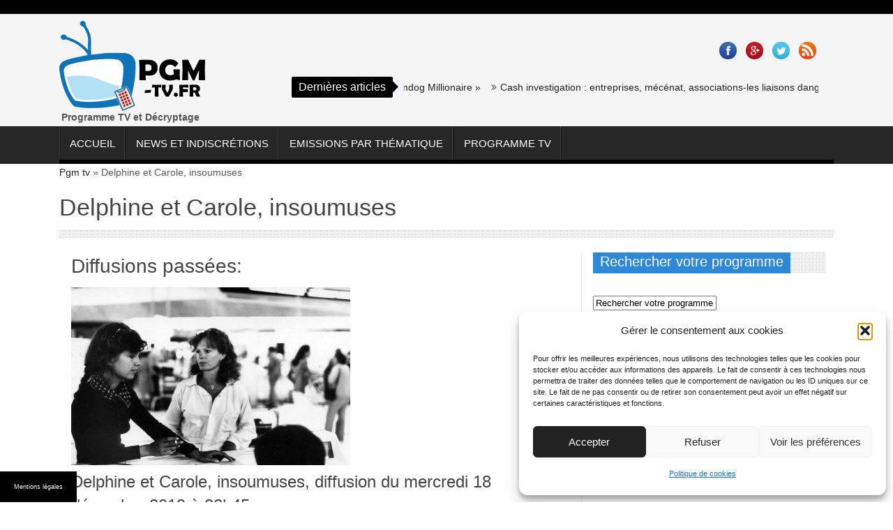

--- FILE ---
content_type: text/html; charset=UTF-8
request_url: https://www.pgm-tv.fr/programmes/delphine-et-carole-insoumuses/
body_size: 13161
content:

<!DOCTYPE html>
<!--[if lt IE 7 ]><html class="ie ie6" lang="fr-FR"> <![endif]-->
<!--[if IE 7 ]><html class="ie ie7" lang="fr-FR"> <![endif]-->
<!--[if IE 8 ]><html class="ie ie8" lang="fr-FR"> <![endif]-->
<!--[if IE 9 ]><html class="ie ie9" lang="fr-FR"> <![endif]-->
<!--[if !(IE)]><!--><html lang="fr-FR"> <!--<![endif]-->
<head>
      <!-- Basic Page Needs
  	  ================================================== -->
	<meta charset="UTF-8" />
        <meta http-equiv="X-UA-Compatible" content="IE=edge,chrome=1" />
    
        <!-- Mobile Specific Metas
  		================================================== -->
            <meta name="viewport" content="width=device-width, initial-scale=1, maximum-scale=1" />
        <!-- Favicons
        ================================================== -->
                    <link rel="shortcut icon" href="https://www.pgm-tv.fr/files/2017/01/pgm-tv-logo.png" type="image/x-icon" />       
    
<meta name='robots' content='index, follow, max-image-preview:large, max-snippet:-1, max-video-preview:-1' />

<!-- Social Warfare v4.5.6 https://warfareplugins.com - BEGINNING OF OUTPUT -->
<style>
	@font-face {
		font-family: "sw-icon-font";
		src:url("https://www.pgm-tv.fr/wp-content/plugins/social-warfare/assets/fonts/sw-icon-font.eot?ver=4.5.6");
		src:url("https://www.pgm-tv.fr/wp-content/plugins/social-warfare/assets/fonts/sw-icon-font.eot?ver=4.5.6#iefix") format("embedded-opentype"),
		url("https://www.pgm-tv.fr/wp-content/plugins/social-warfare/assets/fonts/sw-icon-font.woff?ver=4.5.6") format("woff"),
		url("https://www.pgm-tv.fr/wp-content/plugins/social-warfare/assets/fonts/sw-icon-font.ttf?ver=4.5.6") format("truetype"),
		url("https://www.pgm-tv.fr/wp-content/plugins/social-warfare/assets/fonts/sw-icon-font.svg?ver=4.5.6#1445203416") format("svg");
		font-weight: normal;
		font-style: normal;
		font-display:block;
	}
</style>
<!-- Social Warfare v4.5.6 https://warfareplugins.com - END OF OUTPUT -->


	<!-- This site is optimized with the Yoast SEO plugin v26.7 - https://yoast.com/wordpress/plugins/seo/ -->
	<title>Delphine et Carole, insoumuses - PGM TV .fr</title>
	<link rel="canonical" href="https://www.pgm-tv.fr/programmes/delphine-et-carole-insoumuses/" />
	<script type="application/ld+json" class="yoast-schema-graph">{"@context":"https://schema.org","@graph":[{"@type":"CollectionPage","@id":"https://www.pgm-tv.fr/programmes/delphine-et-carole-insoumuses/","url":"https://www.pgm-tv.fr/programmes/delphine-et-carole-insoumuses/","name":"Delphine et Carole, insoumuses - PGM TV .fr","isPartOf":{"@id":"https://www.pgm-tv.fr/#website"},"breadcrumb":{"@id":"https://www.pgm-tv.fr/programmes/delphine-et-carole-insoumuses/#breadcrumb"},"inLanguage":"fr-FR"},{"@type":"BreadcrumbList","@id":"https://www.pgm-tv.fr/programmes/delphine-et-carole-insoumuses/#breadcrumb","itemListElement":[{"@type":"ListItem","position":1,"name":"Pgm tv","item":"https://www.pgm-tv.fr/"},{"@type":"ListItem","position":2,"name":"Delphine et Carole, insoumuses"}]},{"@type":"WebSite","@id":"https://www.pgm-tv.fr/#website","url":"https://www.pgm-tv.fr/","name":"PGM TV .fr","description":"Émission de télé cable satellite adsl","potentialAction":[{"@type":"SearchAction","target":{"@type":"EntryPoint","urlTemplate":"https://www.pgm-tv.fr/?s={search_term_string}"},"query-input":{"@type":"PropertyValueSpecification","valueRequired":true,"valueName":"search_term_string"}}],"inLanguage":"fr-FR"}]}</script>
	<!-- / Yoast SEO plugin. -->


<link rel='dns-prefetch' href='//www.pgm-tv.fr' />
<link rel="alternate" type="application/rss+xml" title="PGM TV .fr &raquo; Flux" href="https://www.pgm-tv.fr/feed/" />
<link rel="alternate" type="application/rss+xml" title="Flux pour PGM TV .fr &raquo; Delphine et Carole, insoumuses programme" href="https://www.pgm-tv.fr/programmes/delphine-et-carole-insoumuses/feed/" />
<style id='wp-img-auto-sizes-contain-inline-css' type='text/css'>
img:is([sizes=auto i],[sizes^="auto," i]){contain-intrinsic-size:3000px 1500px}
/*# sourceURL=wp-img-auto-sizes-contain-inline-css */
</style>
<link rel='stylesheet' id='social-warfare-block-css-css' href='https://www.pgm-tv.fr/wp-content/plugins/social-warfare/assets/js/post-editor/dist/blocks.style.build.css' type='text/css' media='all' />
<link rel='stylesheet' id='aqpb-view-css-css' href='https://www.pgm-tv.fr/wp-content/themes/pgm-tv/inc/addon/aqua-page-builder-master/assets/css/aqpb-view.css' type='text/css' media='all' />
<style id='wp-emoji-styles-inline-css' type='text/css'>

	img.wp-smiley, img.emoji {
		display: inline !important;
		border: none !important;
		box-shadow: none !important;
		height: 1em !important;
		width: 1em !important;
		margin: 0 0.07em !important;
		vertical-align: -0.1em !important;
		background: none !important;
		padding: 0 !important;
	}
/*# sourceURL=wp-emoji-styles-inline-css */
</style>
<style id='wp-block-library-inline-css' type='text/css'>
:root{--wp-block-synced-color:#7a00df;--wp-block-synced-color--rgb:122,0,223;--wp-bound-block-color:var(--wp-block-synced-color);--wp-editor-canvas-background:#ddd;--wp-admin-theme-color:#007cba;--wp-admin-theme-color--rgb:0,124,186;--wp-admin-theme-color-darker-10:#006ba1;--wp-admin-theme-color-darker-10--rgb:0,107,160.5;--wp-admin-theme-color-darker-20:#005a87;--wp-admin-theme-color-darker-20--rgb:0,90,135;--wp-admin-border-width-focus:2px}@media (min-resolution:192dpi){:root{--wp-admin-border-width-focus:1.5px}}.wp-element-button{cursor:pointer}:root .has-very-light-gray-background-color{background-color:#eee}:root .has-very-dark-gray-background-color{background-color:#313131}:root .has-very-light-gray-color{color:#eee}:root .has-very-dark-gray-color{color:#313131}:root .has-vivid-green-cyan-to-vivid-cyan-blue-gradient-background{background:linear-gradient(135deg,#00d084,#0693e3)}:root .has-purple-crush-gradient-background{background:linear-gradient(135deg,#34e2e4,#4721fb 50%,#ab1dfe)}:root .has-hazy-dawn-gradient-background{background:linear-gradient(135deg,#faaca8,#dad0ec)}:root .has-subdued-olive-gradient-background{background:linear-gradient(135deg,#fafae1,#67a671)}:root .has-atomic-cream-gradient-background{background:linear-gradient(135deg,#fdd79a,#004a59)}:root .has-nightshade-gradient-background{background:linear-gradient(135deg,#330968,#31cdcf)}:root .has-midnight-gradient-background{background:linear-gradient(135deg,#020381,#2874fc)}:root{--wp--preset--font-size--normal:16px;--wp--preset--font-size--huge:42px}.has-regular-font-size{font-size:1em}.has-larger-font-size{font-size:2.625em}.has-normal-font-size{font-size:var(--wp--preset--font-size--normal)}.has-huge-font-size{font-size:var(--wp--preset--font-size--huge)}.has-text-align-center{text-align:center}.has-text-align-left{text-align:left}.has-text-align-right{text-align:right}.has-fit-text{white-space:nowrap!important}#end-resizable-editor-section{display:none}.aligncenter{clear:both}.items-justified-left{justify-content:flex-start}.items-justified-center{justify-content:center}.items-justified-right{justify-content:flex-end}.items-justified-space-between{justify-content:space-between}.screen-reader-text{border:0;clip-path:inset(50%);height:1px;margin:-1px;overflow:hidden;padding:0;position:absolute;width:1px;word-wrap:normal!important}.screen-reader-text:focus{background-color:#ddd;clip-path:none;color:#444;display:block;font-size:1em;height:auto;left:5px;line-height:normal;padding:15px 23px 14px;text-decoration:none;top:5px;width:auto;z-index:100000}html :where(.has-border-color){border-style:solid}html :where([style*=border-top-color]){border-top-style:solid}html :where([style*=border-right-color]){border-right-style:solid}html :where([style*=border-bottom-color]){border-bottom-style:solid}html :where([style*=border-left-color]){border-left-style:solid}html :where([style*=border-width]){border-style:solid}html :where([style*=border-top-width]){border-top-style:solid}html :where([style*=border-right-width]){border-right-style:solid}html :where([style*=border-bottom-width]){border-bottom-style:solid}html :where([style*=border-left-width]){border-left-style:solid}html :where(img[class*=wp-image-]){height:auto;max-width:100%}:where(figure){margin:0 0 1em}html :where(.is-position-sticky){--wp-admin--admin-bar--position-offset:var(--wp-admin--admin-bar--height,0px)}@media screen and (max-width:600px){html :where(.is-position-sticky){--wp-admin--admin-bar--position-offset:0px}}
/*wp_block_styles_on_demand_placeholder:6970a93967f37*/
/*# sourceURL=wp-block-library-inline-css */
</style>
<style id='classic-theme-styles-inline-css' type='text/css'>
/*! This file is auto-generated */
.wp-block-button__link{color:#fff;background-color:#32373c;border-radius:9999px;box-shadow:none;text-decoration:none;padding:calc(.667em + 2px) calc(1.333em + 2px);font-size:1.125em}.wp-block-file__button{background:#32373c;color:#fff;text-decoration:none}
/*# sourceURL=/wp-includes/css/classic-themes.min.css */
</style>
<link rel='stylesheet' id='simple-banner-style-css' href='https://www.pgm-tv.fr/wp-content/plugins/simple-banner/simple-banner.css' type='text/css' media='all' />
<link rel='stylesheet' id='cmplz-general-css' href='https://www.pgm-tv.fr/wp-content/plugins/complianz-gdpr-premium-multisite/assets/css/cookieblocker.min.css' type='text/css' media='all' />
<link rel='stylesheet' id='social_warfare-css' href='https://www.pgm-tv.fr/wp-content/plugins/social-warfare/assets/css/style.min.css' type='text/css' media='all' />
<link rel='stylesheet' id='font-awesome-css' href='https://www.pgm-tv.fr/wp-content/themes/pgm-tv/css/font-awesome.min.css' type='text/css' media='all' />
<link rel='stylesheet' id='gumby-css' href='https://www.pgm-tv.fr/wp-content/themes/pgm-tv/css/gumby.css' type='text/css' media='all' />
<link rel='stylesheet' id='carousel-css' href='https://www.pgm-tv.fr/wp-content/themes/pgm-tv/css/owl.carousel.css' type='text/css' media='all' />
<link rel='stylesheet' id='theme-css' href='https://www.pgm-tv.fr/wp-content/themes/pgm-tv/css/owl.theme.css' type='text/css' media='all' />
<link rel='stylesheet' id='style-css' href='https://www.pgm-tv.fr/wp-content/themes/pgm-tv/style.css' type='text/css' media='all' />
<link rel='stylesheet' id='mediaelementplayer-css' href='https://www.pgm-tv.fr/wp-content/themes/pgm-tv/css/mediaelementplayer.css' type='text/css' media='all' />
<link rel='stylesheet' id='responsive-css' href='https://www.pgm-tv.fr/wp-content/themes/pgm-tv/css/responsive.css' type='text/css' media='all' />
<link rel='stylesheet' id='custom-style-css' href='https://www.pgm-tv.fr/wp-content/themes/pgm-tv/custom_style.php' type='text/css' media='all' />
<script type="text/javascript" src="https://www.pgm-tv.fr/wp-includes/js/jquery/jquery.min.js" id="jquery-core-js"></script>
<script type="text/javascript" src="https://www.pgm-tv.fr/wp-includes/js/jquery/jquery-migrate.min.js" id="jquery-migrate-js"></script>
<script type="text/javascript" id="simple-banner-script-js-before">
/* <![CDATA[ */
const simpleBannerScriptParams = {"pro_version_enabled":false,"debug_mode":false,"id":false,"version":"3.2.0","banner_params":[{"hide_simple_banner":"no","simple_banner_prepend_element":false,"simple_banner_position":"footer","header_margin":false,"header_padding":false,"wp_body_open_enabled":false,"wp_body_open":true,"simple_banner_z_index":false,"simple_banner_text":"<a class=\"mb\" style=\"color:#fff;cursor: pointer\">Mentions l\u00e9gales<\/a><\/span>","disabled_on_current_page":false,"disabled_pages_array":[],"is_current_page_a_post":false,"disabled_on_posts":false,"simple_banner_disabled_page_paths":false,"simple_banner_font_size":"10","simple_banner_color":"#000000","simple_banner_text_color":"","simple_banner_link_color":"","simple_banner_close_color":"","simple_banner_custom_css":"max-width:110px;","simple_banner_scrolling_custom_css":"","simple_banner_text_custom_css":"font-weight:normal;font-size:9px;\r\ntext-align:left;","simple_banner_button_css":"","site_custom_css":false,"keep_site_custom_css":false,"site_custom_js":false,"keep_site_custom_js":false,"close_button_enabled":false,"close_button_expiration":false,"close_button_cookie_set":false,"current_date":{"date":"2026-01-21 10:23:53.432158","timezone_type":3,"timezone":"UTC"},"start_date":{"date":"2026-01-21 11:23:53.432164","timezone_type":3,"timezone":"Europe\/Paris"},"end_date":{"date":"2026-01-21 11:23:53.432168","timezone_type":3,"timezone":"Europe\/Paris"},"simple_banner_start_after_date":false,"simple_banner_remove_after_date":"","simple_banner_insert_inside_element":""}]}
//# sourceURL=simple-banner-script-js-before
/* ]]> */
</script>
<script type="text/javascript" src="https://www.pgm-tv.fr/wp-content/plugins/simple-banner/simple-banner.js" id="simple-banner-script-js"></script>
<link rel="https://api.w.org/" href="https://www.pgm-tv.fr/wp-json/" /><link rel="EditURI" type="application/rsd+xml" title="RSD" href="https://www.pgm-tv.fr/xmlrpc.php?rsd" />

<style id="simple-banner-position" type="text/css">.simple-banner{position:fixed;bottom:0;}</style><style id="simple-banner-font-size" type="text/css">.simple-banner .simple-banner-text{font-size:10;}</style><style id="simple-banner-background-color" type="text/css">.simple-banner{background:#000000;}</style><style id="simple-banner-text-color" type="text/css">.simple-banner .simple-banner-text{color: #ffffff;}</style><style id="simple-banner-link-color" type="text/css">.simple-banner .simple-banner-text a{color:#f16521;}</style><style id="simple-banner-z-index" type="text/css">.simple-banner{z-index: 99999;}</style><style id="simple-banner-custom-css" type="text/css">.simple-banner{max-width:110px;}</style><style id="simple-banner-text-custom-css" type="text/css">.simple-banner .simple-banner-text{font-weight:normal;font-size:9px;
text-align:left;}</style><style id="simple-banner-site-custom-css-dummy" type="text/css"></style><script id="simple-banner-site-custom-js-dummy" type="text/javascript"></script>			<style>.cmplz-hidden {
					display: none !important;
				}</style><!--[if lt IE 9]><script src="https://html5shim.googlecode.com/svn/trunk/html5.js"></script><![endif]-->
                      	
<!-- end head -->
</head>
<body data-rsssl=1 data-cmplz=1 class="archive tax-programmes term-delphine-et-carole-insoumuses term-18607 wp-theme-pgm-tv" itemscope="itemscope" itemtype="http://schema.org/WebPage">

















<div id="content_nav">
        <div id="nav">
		    	<ul id="menu-menu" class=""><li id="menu-item-1218" class="menu-item menu-item-type-post_type menu-item-object-page menu-item-home menu-item-1218"><a href="https://www.pgm-tv.fr/">Accueil<span class="border-menu"></span></a></li>
<li id="menu-item-937" class="menu-item menu-item-type-taxonomy menu-item-object-category menu-item-937"><a href="https://www.pgm-tv.fr/news/">News et Indiscrétions<span class="border-menu"></span></a></li>
<li id="menu-item-931" class="menu-item menu-item-type-custom menu-item-object-custom menu-item-has-children menu-item-931"><a href="#">Emissions par thématique<span class="border-menu"></span></a>
<ul class="sub-menu">
	<li id="menu-item-913" class="menu-item menu-item-type-taxonomy menu-item-object-category menu-item-913"><a href="https://www.pgm-tv.fr/business/">Business<span class="border-menu"></span></a></li>
	<li id="menu-item-914" class="menu-item menu-item-type-taxonomy menu-item-object-category menu-item-914"><a href="https://www.pgm-tv.fr/conso-finance/">Conso &#038; Finance<span class="border-menu"></span></a></li>
	<li id="menu-item-915" class="menu-item menu-item-type-taxonomy menu-item-object-category menu-item-915"><a href="https://www.pgm-tv.fr/cuisine/">Cuisine<span class="border-menu"></span></a></li>
	<li id="menu-item-15028" class="menu-item menu-item-type-taxonomy menu-item-object-category menu-item-15028"><a href="https://www.pgm-tv.fr/divertissement/">Divertissement<span class="border-menu"></span></a></li>
	<li id="menu-item-916" class="menu-item menu-item-type-taxonomy menu-item-object-category menu-item-916"><a href="https://www.pgm-tv.fr/emploi/">Emploi<span class="border-menu"></span></a></li>
	<li id="menu-item-917" class="menu-item menu-item-type-taxonomy menu-item-object-category menu-item-917"><a href="https://www.pgm-tv.fr/famille/">Famille<span class="border-menu"></span></a></li>
	<li id="menu-item-918" class="menu-item menu-item-type-taxonomy menu-item-object-category menu-item-918"><a href="https://www.pgm-tv.fr/film/">Film<span class="border-menu"></span></a></li>
	<li id="menu-item-919" class="menu-item menu-item-type-taxonomy menu-item-object-category menu-item-919"><a href="https://www.pgm-tv.fr/humours/">Humour<span class="border-menu"></span></a></li>
	<li id="menu-item-920" class="menu-item menu-item-type-taxonomy menu-item-object-category menu-item-920"><a href="https://www.pgm-tv.fr/loisirs/">Loisirs<span class="border-menu"></span></a></li>
	<li id="menu-item-921" class="menu-item menu-item-type-taxonomy menu-item-object-category menu-item-921"><a href="https://www.pgm-tv.fr/maison-habitat/">Maison &#038; Habitat<span class="border-menu"></span></a></li>
	<li id="menu-item-922" class="menu-item menu-item-type-taxonomy menu-item-object-category menu-item-922"><a href="https://www.pgm-tv.fr/phenomenes-de-societe/">Société<span class="border-menu"></span></a></li>
	<li id="menu-item-923" class="menu-item menu-item-type-taxonomy menu-item-object-category menu-item-923"><a href="https://www.pgm-tv.fr/sante-bien-etre/">Santé &#038; Bien être<span class="border-menu"></span></a></li>
	<li id="menu-item-924" class="menu-item menu-item-type-taxonomy menu-item-object-category menu-item-924"><a href="https://www.pgm-tv.fr/sport/">Sport<span class="border-menu"></span></a></li>
	<li id="menu-item-925" class="menu-item menu-item-type-taxonomy menu-item-object-category menu-item-925"><a href="https://www.pgm-tv.fr/emission-tv-voyage/">Voyage<span class="border-menu"></span></a></li>
	<li id="menu-item-926" class="menu-item menu-item-type-taxonomy menu-item-object-category menu-item-926"><a href="https://www.pgm-tv.fr/web-tv/">Web TV<span class="border-menu"></span></a></li>
</ul>
</li>
<li id="menu-item-25695" class="menu-item menu-item-type-post_type menu-item-object-page menu-item-25695"><a href="https://www.pgm-tv.fr/programme/">Programme tv<span class="border-menu"></span></a></li>
</ul>   </div>
    </div>    

<div id="sb-site" class="body_wraper_full">      			

<!-- Start header -->
<header class="header-wraper">

<div class="header_top_wrapper">
<div class="row ">
<div class="six columns header-top-left-bar">

  <a class="open toggle-lef sb-toggle-left navbar-left" href="#nav">
				<div class="navicon-line"></div>
				<div class="navicon-line"></div>
				<div class="navicon-line"></div>
				</a>
              
  <div class="mainmenu"> 
<div class="clearfix"></div>
</div>
  
</div>

<div class="six columns header-top-right-bar">

<div class="clearfix"></div>
</div>

</div>
</div>
 <div class="header_main_wrapper">
        <div class="row">
	<div class="twelve columns logo-position">
    
      <!-- begin logo -->
                           
                           <div class="banner_top_spe">
                                <a href="https://www.pgm-tv.fr">
                                                                           
                                        <img src="https://www.pgm-tv.fr/files/2017/01/pgm-tv-logo.png" alt="Émission de télé cable satellite adsl"/>
                                                                    </a>
															<div class="logo">Programme TV et Décryptage</div>
							                             <!-- end logo -->
							
							</div>
															<div class="news_ticker_wrapper">
							<div class="row">
								<div class="three">
								 
								<ul class="social-icons-list top-bar-social">
								  <li><a href="https://www.facebook.com/pages/PGM-TV/811675035553951" target="_blank"><img src="https://www.pgm-tv.fr/wp-content/themes/pgm-tv/img/icons/facebook.png" alt="Facebook"></a></li>								 <li><a href="https://plus.google.com/u/0/b/108987777522595361740/108987777522595361740/posts" target="_blank"><img src="https://www.pgm-tv.fr/wp-content/themes/pgm-tv/img/icons/google-plus.png" alt="Google Plus"></a></li>								 								 								 								 								 								 								 <li><a href="https://twitter.com/PGMTVFR" target="_blank"><img src="https://www.pgm-tv.fr/wp-content/themes/pgm-tv/img/icons/twitter.png" alt="Twitter"></a></li>																								 																 <li><a href="https://www.pgm-tv.fr/feed" target="_blank"><img src="https://www.pgm-tv.fr/wp-content/themes/pgm-tv/img/icons/rss.png"></a></li>								 								 																								 </ul>  
								  								</div>
							<div class="nine">

														  <div id="ticker">
							  <div class="tickerfloat_wrapper"><div class="tickerfloat">Dernières articles<i class="fa fa-caret-right"></i></div></div>
							   <div class="marquee" id="mycrawler">
								       
								   <div><i class="fa fa-angle-double-right"></i><a href="https://www.pgm-tv.fr/m6-jeudi-5-avril-a-20h50-film-slumdog-millionaire/">M6 Film : « Slumdog Millionaire »</a></div>
									    
								   <div><i class="fa fa-angle-double-right"></i><a href="https://www.pgm-tv.fr/cash-investigation-reportage-sur-les-entreprises/">Cash investigation : entreprises, mécénat, associations-les liaisons dangereuses</a></div>
									    
								   <div><i class="fa fa-angle-double-right"></i><a href="https://www.pgm-tv.fr/recette-saumon-gravlax-cyril-lignac/">Recette saumon gravlax de chef étoilé : Cyril Lignac partage sa recette</a></div>
									    
								   <div><i class="fa fa-angle-double-right"></i><a href="https://www.pgm-tv.fr/la-moto-au-cinema/">Le rôle de la moto au cinéma</a></div>
																		
									</div>
									</div>
							     
</div>



							</div>
							</div>
									
    </div>
        
</div>

</div>

                
<!-- end header, logo, top ads -->

              
<!-- Start Main menu -->
<div id="menu_wrapper" class="menu_wrapper menu_sticky">
<div class="row">
	<div class="main_menu twelve columns"> 

                            <!-- main menu -->
                           
  <div class="menu-primary-container main-menu"> 
<ul id="mainmenu" class="sf-menu"><li id="menu-item-1218" class="menu-item menu-item-type-post_type menu-item-object-page menu-item-home"><a href="https://www.pgm-tv.fr/">Accueil<span class="border-menu"></span></a></li>
<li id="menu-item-937" class="menu-item menu-item-type-taxonomy menu-item-object-category"><a href="https://www.pgm-tv.fr/news/">News et Indiscrétions<span class="border-menu"></span></a></li>
<li id="menu-item-931" class="menu-item menu-item-type-custom menu-item-object-custom menu-item-has-children"><a href="#">Emissions par thématique<span class="border-menu"></span></a><ul class="sub-menu">	<li id="menu-item-913" class="menu-item menu-item-type-taxonomy menu-item-object-category"><a href="https://www.pgm-tv.fr/business/">Business<span class="border-menu"></span></a></li>
	<li id="menu-item-914" class="menu-item menu-item-type-taxonomy menu-item-object-category"><a href="https://www.pgm-tv.fr/conso-finance/">Conso &#038; Finance<span class="border-menu"></span></a></li>
	<li id="menu-item-915" class="menu-item menu-item-type-taxonomy menu-item-object-category"><a href="https://www.pgm-tv.fr/cuisine/">Cuisine<span class="border-menu"></span></a></li>
	<li id="menu-item-15028" class="menu-item menu-item-type-taxonomy menu-item-object-category"><a href="https://www.pgm-tv.fr/divertissement/">Divertissement<span class="border-menu"></span></a></li>
	<li id="menu-item-916" class="menu-item menu-item-type-taxonomy menu-item-object-category"><a href="https://www.pgm-tv.fr/emploi/">Emploi<span class="border-menu"></span></a></li>
	<li id="menu-item-917" class="menu-item menu-item-type-taxonomy menu-item-object-category"><a href="https://www.pgm-tv.fr/famille/">Famille<span class="border-menu"></span></a></li>
	<li id="menu-item-918" class="menu-item menu-item-type-taxonomy menu-item-object-category"><a href="https://www.pgm-tv.fr/film/">Film<span class="border-menu"></span></a></li>
	<li id="menu-item-919" class="menu-item menu-item-type-taxonomy menu-item-object-category"><a href="https://www.pgm-tv.fr/humours/">Humour<span class="border-menu"></span></a></li>
	<li id="menu-item-920" class="menu-item menu-item-type-taxonomy menu-item-object-category"><a href="https://www.pgm-tv.fr/loisirs/">Loisirs<span class="border-menu"></span></a></li>
	<li id="menu-item-921" class="menu-item menu-item-type-taxonomy menu-item-object-category"><a href="https://www.pgm-tv.fr/maison-habitat/">Maison &#038; Habitat<span class="border-menu"></span></a></li>
	<li id="menu-item-922" class="menu-item menu-item-type-taxonomy menu-item-object-category"><a href="https://www.pgm-tv.fr/phenomenes-de-societe/">Société<span class="border-menu"></span></a></li>
	<li id="menu-item-923" class="menu-item menu-item-type-taxonomy menu-item-object-category"><a href="https://www.pgm-tv.fr/sante-bien-etre/">Santé &#038; Bien être<span class="border-menu"></span></a></li>
	<li id="menu-item-924" class="menu-item menu-item-type-taxonomy menu-item-object-category"><a href="https://www.pgm-tv.fr/sport/">Sport<span class="border-menu"></span></a></li>
	<li id="menu-item-925" class="menu-item menu-item-type-taxonomy menu-item-object-category"><a href="https://www.pgm-tv.fr/emission-tv-voyage/">Voyage<span class="border-menu"></span></a></li>
	<li id="menu-item-926" class="menu-item menu-item-type-taxonomy menu-item-object-category"><a href="https://www.pgm-tv.fr/web-tv/">Web TV<span class="border-menu"></span></a></li>

					</ul></li>
<li id="menu-item-25695" class="menu-item menu-item-type-post_type menu-item-object-page"><a href="https://www.pgm-tv.fr/programme/">Programme tv<span class="border-menu"></span></a></li>
</ul><div class="clearfix"></div>
</div>                             
                            <!-- end main menu -->
                                                           
                          
                        </div>
                                           
                    </div>   
                    </div>


            </header>

<section id="content_main" class="clearfix">
	<div class="row main_content">
	<header class="page-header">
		<p id="breadcrumbs"><span><span><a href="https://www.pgm-tv.fr/">Pgm tv</a></span> » <span class="breadcrumb_last" aria-current="page">Delphine et Carole, insoumuses</span></span></p>		
		
		<h1 class="page-title">Delphine et Carole, insoumuses</h1>	</header><!-- .page-header -->
		<div class="eight columns" id="content">
			<div class="widget_container content_page"> 
				<div class="post_list_medium_widget ">
									<div>
<script>var sous_dossier_ajax_send="https://www.pgm-tv.fr/wp-content/plugins/wp-front-pgmtv/";</script>
<input id="get_info_affichage" type="hidden" value="" \>
<div class="programmes_passes">
<div class="sstitre_hn_diffusion"><h2>Diffusions passées:</h2></div><div id="choixlisting_1" class="pgmtv_programme_chaine">
	<div class="pgmtv_programme_1">
		<div class="pgmtv_evt">
				<img title="Le rôle de la moto au cinéma" width="400" height="255" src="https://www.pgm-tv.fr/wp-content/uploads/sites/141/2019/04/90fe18a7-b007-47fe-8eee-17d009939e97-400x255.jpg" class="attachment-medium-feature size-medium-feature wp-post-image" alt="Le rôle de la moto au cinéma" decoding="async" fetchpriority="high" srcset="https://www.pgm-tv.fr/wp-content/uploads/sites/141/2019/04/90fe18a7-b007-47fe-8eee-17d009939e97-400x255.jpg 400w, https://www.pgm-tv.fr/wp-content/uploads/sites/141/2019/04/90fe18a7-b007-47fe-8eee-17d009939e97-171x108.jpg 171w" sizes="(max-width: 400px) 100vw, 400px" />
			<div class="pgmtv_detail_chaine">
				<h3 class="pgmtv_nom_de_la_chaine">
					Delphine et Carole, insoumuses, diffusion du mercredi 18 décembre 2019 à 22h45
				</h3>
<div class="boutonplus"><img src="https://www.pgm-tv.fr/wp-content/plugins/wp-front-pgmtv/img/bouton-de-lecture-bas.png"></div>
<p>A la fin des années 60, sur les conseils de son ami Jean Genet, Carole Roussopoulos achète une des toutes premières caméras vidéo portables. Prenant conscience du potentiel de cet outil, elle fonde le premier collectif de vidéo militante et donne la parole aux sans-voix. Sa rencontre avec l'actrice Delphine Seyrig donne lieu à une collaboration foisonnante, dans le contexte des luttes féministes de leur époque. Des images réunies par ses enfants Alexandra et Géronimo, et sa petite-fille Callisto, réalisatrice de ce documentaire, retracent leurs combats activistes et rend hommage à leur féconde amitié.</p>
			</div>
		</div>
	</div>
	</div>
<div id="choixlisting_1" class="pgmtv_programme_chaine">
	<div class="pgmtv_programme_1">
		<div class="pgmtv_evt">
				<img title="Le rôle de la moto au cinéma" width="400" height="255" src="https://www.pgm-tv.fr/wp-content/uploads/sites/141/2019/04/90fe18a7-b007-47fe-8eee-17d009939e97-400x255.jpg" class="attachment-medium-feature size-medium-feature wp-post-image" alt="Le rôle de la moto au cinéma" decoding="async" srcset="https://www.pgm-tv.fr/wp-content/uploads/sites/141/2019/04/90fe18a7-b007-47fe-8eee-17d009939e97-400x255.jpg 400w, https://www.pgm-tv.fr/wp-content/uploads/sites/141/2019/04/90fe18a7-b007-47fe-8eee-17d009939e97-171x108.jpg 171w" sizes="(max-width: 400px) 100vw, 400px" />
			<div class="pgmtv_detail_chaine">
				<h3 class="pgmtv_nom_de_la_chaine">
					Delphine et Carole, insoumuses, diffusion du mercredi 17 avril 2019 à 22h25
				</h3>
			</div>
		</div>
	</div>
	</div>
</div>

					</div>
					<div class="clearfix"></div>
				</div>
				<div class="brack_space"></div>
			</div>
		</div>
		<div class="four columns" id="sidebar">  
			<div id="text-3" class="widget widget_text"><div class="widget-title"><div class="h2widget">Rechercher votre programme</div></div>			<div class="textwidget"><script>var sous_dossier_ajax_send="https://www.pgm-tv.fr/wp-content/plugins/wp-front-pgmtv/";</script>
<div class="ui-widget"><input id="recherche-programme-widget" type="text"></div>
<div id="zone-recherche">
<div id="loadajax_search"><img id="loading_ajax" src="https://www.pgm-tv.fr/wp-content/plugins/wp-front-pgmtv/img/loading.gif" /></div>
<div class="close_search_button_bis"></div>
<div id="zone-resultat-recherche-programme">
</div>

</div>
</div>
		<div class="margin-bottom"></div></div><div id="text-4" class="widget widget_text"><div class="widget-title"><div class="h2widget">Votre soirée :</div></div>			<div class="textwidget"><div id="listing_widget_pgm"></div></div>
		<div class="margin-bottom"></div></div>			<div class="brack_space"></div>
		</div>
		
	</div>
 </section>
<!-- end content --> 


<!-- Start footer -->
<footer id="footer-container_no_footer">

    <div class="footer-bottom">
        <div class="row">
            <div class="six columns footer-left"> © 2015 <a href="https://www.pgm-tv.fr/">PGM TV</a>. All Rights Reserved.</div>
            <div class="six columns footer-right">                  
                                                     
             </div>
        </div>  
    </div>  
</footer>
<!-- End footer -->
<script type="speculationrules">
{"prefetch":[{"source":"document","where":{"and":[{"href_matches":"/*"},{"not":{"href_matches":["/wp-*.php","/wp-admin/*","/wp-content/uploads/sites/141/*","/wp-content/*","/wp-content/plugins/*","/wp-content/themes/pgm-tv/*","/*\\?(.+)"]}},{"not":{"selector_matches":"a[rel~=\"nofollow\"]"}},{"not":{"selector_matches":".no-prefetch, .no-prefetch a"}}]},"eagerness":"conservative"}]}
</script>
<div class="simple-banner simple-banner-text" style="display:none !important"></div>
<!-- Consent Management powered by Complianz | GDPR/CCPA Cookie Consent https://wordpress.org/plugins/complianz-gdpr -->
<div id="cmplz-cookiebanner-container"><div class="cmplz-cookiebanner cmplz-hidden banner-3 bottom-right-view-preferences optin cmplz-bottom-right cmplz-categories-type-view-preferences" aria-modal="true" data-nosnippet="true" role="dialog" aria-live="polite" aria-labelledby="cmplz-header-3-optin" aria-describedby="cmplz-message-3-optin">
	<div class="cmplz-header">
		<div class="cmplz-logo"></div>
		<div class="cmplz-title" id="cmplz-header-3-optin">Gérer le consentement aux cookies</div>
		<div class="cmplz-close" tabindex="0" role="button" aria-label="close-dialog">
			<svg aria-hidden="true" focusable="false" data-prefix="fas" data-icon="times" class="svg-inline--fa fa-times fa-w-11" role="img" xmlns="http://www.w3.org/2000/svg" viewBox="0 0 352 512"><path fill="currentColor" d="M242.72 256l100.07-100.07c12.28-12.28 12.28-32.19 0-44.48l-22.24-22.24c-12.28-12.28-32.19-12.28-44.48 0L176 189.28 75.93 89.21c-12.28-12.28-32.19-12.28-44.48 0L9.21 111.45c-12.28 12.28-12.28 32.19 0 44.48L109.28 256 9.21 356.07c-12.28 12.28-12.28 32.19 0 44.48l22.24 22.24c12.28 12.28 32.2 12.28 44.48 0L176 322.72l100.07 100.07c12.28 12.28 32.2 12.28 44.48 0l22.24-22.24c12.28-12.28 12.28-32.19 0-44.48L242.72 256z"></path></svg>
		</div>
	</div>

	<div class="cmplz-divider cmplz-divider-header"></div>
	<div class="cmplz-body">
		<div class="cmplz-message" id="cmplz-message-3-optin">Pour offrir les meilleures expériences, nous utilisons des technologies telles que les cookies pour stocker et/ou accéder aux informations des appareils. Le fait de consentir à ces technologies nous permettra de traiter des données telles que le comportement de navigation ou les ID uniques sur ce site. Le fait de ne pas consentir ou de retirer son consentement peut avoir un effet négatif sur certaines caractéristiques et fonctions.</div>
		<!-- categories start -->
		<div class="cmplz-categories">
			<details class="cmplz-category cmplz-functional" >
				<summary>
						<span class="cmplz-category-header">
							<span class="cmplz-category-title">Fonctionnel</span>
							<span class='cmplz-always-active'>
								<span class="cmplz-banner-checkbox">
									<input type="checkbox"
										   id="cmplz-functional-optin"
										   data-category="cmplz_functional"
										   class="cmplz-consent-checkbox cmplz-functional"
										   size="40"
										   value="1"/>
									<label class="cmplz-label" for="cmplz-functional-optin"><span class="screen-reader-text">Fonctionnel</span></label>
								</span>
								Toujours activé							</span>
							<span class="cmplz-icon cmplz-open">
								<svg xmlns="http://www.w3.org/2000/svg" viewBox="0 0 448 512"  height="18" ><path d="M224 416c-8.188 0-16.38-3.125-22.62-9.375l-192-192c-12.5-12.5-12.5-32.75 0-45.25s32.75-12.5 45.25 0L224 338.8l169.4-169.4c12.5-12.5 32.75-12.5 45.25 0s12.5 32.75 0 45.25l-192 192C240.4 412.9 232.2 416 224 416z"/></svg>
							</span>
						</span>
				</summary>
				<div class="cmplz-description">
					<span class="cmplz-description-functional">Le stockage ou l’accès technique est strictement nécessaire dans la finalité d’intérêt légitime de permettre l’utilisation d’un service spécifique explicitement demandé par l’abonné ou l’utilisateur, ou dans le seul but d’effectuer la transmission d’une communication sur un réseau de communications électroniques.</span>
				</div>
			</details>

			<details class="cmplz-category cmplz-preferences" >
				<summary>
						<span class="cmplz-category-header">
							<span class="cmplz-category-title">Préférences</span>
							<span class="cmplz-banner-checkbox">
								<input type="checkbox"
									   id="cmplz-preferences-optin"
									   data-category="cmplz_preferences"
									   class="cmplz-consent-checkbox cmplz-preferences"
									   size="40"
									   value="1"/>
								<label class="cmplz-label" for="cmplz-preferences-optin"><span class="screen-reader-text">Préférences</span></label>
							</span>
							<span class="cmplz-icon cmplz-open">
								<svg xmlns="http://www.w3.org/2000/svg" viewBox="0 0 448 512"  height="18" ><path d="M224 416c-8.188 0-16.38-3.125-22.62-9.375l-192-192c-12.5-12.5-12.5-32.75 0-45.25s32.75-12.5 45.25 0L224 338.8l169.4-169.4c12.5-12.5 32.75-12.5 45.25 0s12.5 32.75 0 45.25l-192 192C240.4 412.9 232.2 416 224 416z"/></svg>
							</span>
						</span>
				</summary>
				<div class="cmplz-description">
					<span class="cmplz-description-preferences">Le stockage ou l’accès technique est nécessaire dans la finalité d’intérêt légitime de stocker des préférences qui ne sont pas demandées par l’abonné ou l’utilisateur.</span>
				</div>
			</details>

			<details class="cmplz-category cmplz-statistics" >
				<summary>
						<span class="cmplz-category-header">
							<span class="cmplz-category-title">Statistiques</span>
							<span class="cmplz-banner-checkbox">
								<input type="checkbox"
									   id="cmplz-statistics-optin"
									   data-category="cmplz_statistics"
									   class="cmplz-consent-checkbox cmplz-statistics"
									   size="40"
									   value="1"/>
								<label class="cmplz-label" for="cmplz-statistics-optin"><span class="screen-reader-text">Statistiques</span></label>
							</span>
							<span class="cmplz-icon cmplz-open">
								<svg xmlns="http://www.w3.org/2000/svg" viewBox="0 0 448 512"  height="18" ><path d="M224 416c-8.188 0-16.38-3.125-22.62-9.375l-192-192c-12.5-12.5-12.5-32.75 0-45.25s32.75-12.5 45.25 0L224 338.8l169.4-169.4c12.5-12.5 32.75-12.5 45.25 0s12.5 32.75 0 45.25l-192 192C240.4 412.9 232.2 416 224 416z"/></svg>
							</span>
						</span>
				</summary>
				<div class="cmplz-description">
					<span class="cmplz-description-statistics">Le stockage ou l’accès technique qui est utilisé exclusivement à des fins statistiques.</span>
					<span class="cmplz-description-statistics-anonymous">Le stockage ou l’accès technique qui est utilisé exclusivement dans des finalités statistiques anonymes. En l’absence d’une assignation à comparaître, d’une conformité volontaire de la part de votre fournisseur d’accès à internet ou d’enregistrements supplémentaires provenant d’une tierce partie, les informations stockées ou extraites à cette seule fin ne peuvent généralement pas être utilisées pour vous identifier.</span>
				</div>
			</details>
			<details class="cmplz-category cmplz-marketing" >
				<summary>
						<span class="cmplz-category-header">
							<span class="cmplz-category-title">Marketing</span>
							<span class="cmplz-banner-checkbox">
								<input type="checkbox"
									   id="cmplz-marketing-optin"
									   data-category="cmplz_marketing"
									   class="cmplz-consent-checkbox cmplz-marketing"
									   size="40"
									   value="1"/>
								<label class="cmplz-label" for="cmplz-marketing-optin"><span class="screen-reader-text">Marketing</span></label>
							</span>
							<span class="cmplz-icon cmplz-open">
								<svg xmlns="http://www.w3.org/2000/svg" viewBox="0 0 448 512"  height="18" ><path d="M224 416c-8.188 0-16.38-3.125-22.62-9.375l-192-192c-12.5-12.5-12.5-32.75 0-45.25s32.75-12.5 45.25 0L224 338.8l169.4-169.4c12.5-12.5 32.75-12.5 45.25 0s12.5 32.75 0 45.25l-192 192C240.4 412.9 232.2 416 224 416z"/></svg>
							</span>
						</span>
				</summary>
				<div class="cmplz-description">
					<span class="cmplz-description-marketing">Le stockage ou l’accès technique est nécessaire pour créer des profils d’utilisateurs afin d’envoyer des publicités, ou pour suivre l’utilisateur sur un site web ou sur plusieurs sites web ayant des finalités marketing similaires.</span>
				</div>
			</details>
		</div><!-- categories end -->
			</div>

	<div class="cmplz-links cmplz-information">
		<ul>
			<li><a class="cmplz-link cmplz-manage-options cookie-statement" href="#" data-relative_url="#cmplz-manage-consent-container">Gérer les options</a></li>
			<li><a class="cmplz-link cmplz-manage-third-parties cookie-statement" href="#" data-relative_url="#cmplz-cookies-overview">Gérer les services</a></li>
			<li><a class="cmplz-link cmplz-manage-vendors tcf cookie-statement" href="#" data-relative_url="#cmplz-tcf-wrapper">Gérer {vendor_count} fournisseurs</a></li>
			<li><a class="cmplz-link cmplz-external cmplz-read-more-purposes tcf" target="_blank" rel="noopener noreferrer nofollow" href="https://cookiedatabase.org/tcf/purposes/" aria-label="Read more about TCF purposes on Cookie Database">En savoir plus sur ces finalités</a></li>
		</ul>
			</div>

	<div class="cmplz-divider cmplz-footer"></div>

	<div class="cmplz-buttons">
		<button class="cmplz-btn cmplz-accept">Accepter</button>
		<button class="cmplz-btn cmplz-deny">Refuser</button>
		<button class="cmplz-btn cmplz-view-preferences">Voir les préférences</button>
		<button class="cmplz-btn cmplz-save-preferences">Enregistrer les préférences</button>
		<a class="cmplz-btn cmplz-manage-options tcf cookie-statement" href="#" data-relative_url="#cmplz-manage-consent-container">Voir les préférences</a>
			</div>

	
	<div class="cmplz-documents cmplz-links">
		<ul>
			<li><a class="cmplz-link cookie-statement" href="#" data-relative_url="">{title}</a></li>
			<li><a class="cmplz-link privacy-statement" href="#" data-relative_url="">{title}</a></li>
			<li><a class="cmplz-link impressum" href="#" data-relative_url="">{title}</a></li>
		</ul>
			</div>
</div>
</div>
					<div id="cmplz-manage-consent" data-nosnippet="true"><button class="cmplz-btn cmplz-hidden cmplz-manage-consent manage-consent-3">Gérer le consentement</button>

</div>	<script>
			// List of Themes, Classes and Regular expressions
		var template_name = 'pgm-tv';
		switch(template_name) {
			case 'twentyeleven' :
					var classes = ['entry-meta'];
					var regex = ' by <a(.*?)\/a>;<span class="sep"> by <\/span>';
					break;
			case 'twentyten' :
					var classes = ['entry-meta'];
					var regex = ' by <a(.*?)\/a>;<span class="meta-sep">by<\/span>';
					break;
			case 'object' :
					var classes = ['post-details', 'post'];
					var regex = ' by <span(.*?)\/span>;<p class="post-details">by';
					break;
			case 'theme-revenge' :
					var classes = ['post-entry-meta'];
					var regex = 'By <a(.*?)\/a> on';
					break;
			case 'Magnificent' :
					var classes = ['meta-info'];
					var regex = '<span>by<\/span> <a(.*?)\/a>;Posted by <a(.*?)\/a> on ';
					break;
			case 'wp-clearphoto' :
					var classes = ['meta'];
					var regex = '\\|\\s*<\/span>\\s*<span class="meta-author">\\s*<a(.*?)\/a>';
					break;
			case 'wp-clearphoto1' :
					var classes = ['meta'];
					var regex = '\\|\\s*<\/span>\\s*<span class="meta-author">\\s*<a(.*?)\/a>';
					break;
			default:
					var classes = ['entry-meta'];
					var regex = ' by <a(.*?)\/a>;<span class="sep"> by <\/span>; <span class="meta-sep">by<\/span>;<span class="meta-sep"> by <\/span>';
		}
				if (typeof classes[0] !== 'undefined' && classes[0] !== null) {
				for(var i = 0; i < classes.length; i++) {
					var elements = document.querySelectorAll('.'+classes[i]);
					for (var j = 0; j < elements.length; j++) {
						var regex_array = regex.split(";");
						for(var k = 0; k < regex_array.length; k++) {
							 if (elements[j].innerHTML.match(new RegExp(regex_array[k], "i"))) {
								 var replaced_txt = elements[j].innerHTML.replace(new RegExp(regex_array[k], "i"), '');
								 elements[j].innerHTML = replaced_txt;
							 }
						}
					}			
				}
			}
						
		</script>
	<script type="text/javascript" src="https://www.pgm-tv.fr/wp-content/themes/pgm-tv/inc/addon/aqua-page-builder-master/assets/js/aqpb-view.js" id="aqpb-view-js-js"></script>
<script type="text/javascript" id="wpil-frontend-script-js-extra">
/* <![CDATA[ */
var wpilFrontend = {"ajaxUrl":"/wp-admin/admin-ajax.php","postId":"18607","postType":"term","openInternalInNewTab":"0","openExternalInNewTab":"0","disableClicks":"0","openLinksWithJS":"0","trackAllElementClicks":"0","clicksI18n":{"imageNoText":"Image in link: No Text","imageText":"Image Title: ","noText":"No Anchor Text Found"}};
//# sourceURL=wpil-frontend-script-js-extra
/* ]]> */
</script>
<script type="text/javascript" src="https://www.pgm-tv.fr/wp-content/plugins/link-whisper/js/frontend.min.js" id="wpil-frontend-script-js"></script>
<script type="text/javascript" id="social_warfare_script-js-extra">
/* <![CDATA[ */
var socialWarfare = {"addons":[],"post_id":"0","variables":{"emphasizeIcons":false,"powered_by_toggle":false,"affiliate_link":"https://warfareplugins.com"},"floatBeforeContent":""};
//# sourceURL=social_warfare_script-js-extra
/* ]]> */
</script>
<script type="text/javascript" src="https://www.pgm-tv.fr/wp-content/plugins/social-warfare/assets/js/script.min.js" id="social_warfare_script-js"></script>
<script type="text/javascript" src="https://www.pgm-tv.fr/wp-content/themes/pgm-tv/js/marquee.js" id="marquee-js"></script>
<script type="text/javascript" src="https://www.pgm-tv.fr/wp-content/themes/pgm-tv/js/superfish.js" id="superfish-js"></script>
<script type="text/javascript" src="https://www.pgm-tv.fr/wp-content/themes/pgm-tv/js/owl.carousel.js" id="owl-carousel-js"></script>
<script type="text/javascript" src="https://www.pgm-tv.fr/wp-content/themes/pgm-tv/js/jquery.pageslide.min.js" id="pageslide-js"></script>
<script type="text/javascript" src="https://www.pgm-tv.fr/wp-content/themes/pgm-tv/js/mediaelement-and-player.min.js" id="mediaelement-and-player-js"></script>
<script type="text/javascript" src="https://www.pgm-tv.fr/wp-content/themes/pgm-tv/js/fluidvids.js" id="fluidvids-js"></script>
<script type="text/javascript" src="https://www.pgm-tv.fr/wp-content/themes/pgm-tv/js/jquery.sticky.js" id="sticky-js"></script>
<script type="text/javascript" src="https://www.pgm-tv.fr/wp-content/themes/pgm-tv/js/waypoints.min.js" id="waypoints-js"></script>
<script type="text/javascript" src="https://www.pgm-tv.fr/wp-content/themes/pgm-tv/js/jquery.infinitescroll.min.js" id="infinitescroll-js"></script>
<script type="text/javascript" src="https://www.pgm-tv.fr/wp-content/themes/pgm-tv/js/custom.js" id="custom-js"></script>
<script type="text/javascript" id="cmplz-cookiebanner-js-extra">
/* <![CDATA[ */
var complianz = {"prefix":"cmplz_","user_banner_id":"3","set_cookies":[],"block_ajax_content":"0","banner_version":"18","version":"7.5.6.1","store_consent":"1","do_not_track_enabled":"1","consenttype":"optin","region":"eu","geoip":"1","dismiss_timeout":"","disable_cookiebanner":"","soft_cookiewall":"","dismiss_on_scroll":"","cookie_expiry":"365","url":"https://www.pgm-tv.fr/wp-json/complianz/v1/","locale":"lang=fr&locale=fr_FR","set_cookies_on_root":"0","cookie_domain":"","current_policy_id":"1","cookie_path":"/","categories":{"statistics":"statistiques","marketing":"marketing"},"tcf_active":"","placeholdertext":"Cliquez pour accepter les cookies {category} et activer ce contenu","css_file":"https://www.pgm-tv.fr/wp-content/uploads/sites/141/complianz/css/banner-{banner_id}-{type}.css?v=18","page_links":{"eu":{"cookie-statement":{"title":"Politique de cookies ","url":"https://www.pgm-tv.fr/politique-de-cookies-ue/"}}},"tm_categories":"","forceEnableStats":"","preview":"","clean_cookies":"","aria_label":"Cliquez pour accepter les cookies {category} et activer ce contenu"};
//# sourceURL=cmplz-cookiebanner-js-extra
/* ]]> */
</script>
<script defer type="text/javascript" src="https://www.pgm-tv.fr/wp-content/plugins/complianz-gdpr-premium-multisite/cookiebanner/js/complianz.min.js?ver=1765963231" id="cmplz-cookiebanner-js"></script>
<script type="text/javascript" id="cmplz-cookiebanner-js-after">
/* <![CDATA[ */
	let cmplzBlockedContent = document.querySelector('.cmplz-blocked-content-notice');
	if ( cmplzBlockedContent) {
	        cmplzBlockedContent.addEventListener('click', function(event) {
            event.stopPropagation();
        });
	}
    
//# sourceURL=cmplz-cookiebanner-js-after
/* ]]> */
</script>
<script type="text/javascript" src="https://www.pgm-tv.fr/wp-content/plugins/wp-front-pgmtv/ajax/jquery_affichage_programme_tv.js?ver=1.1" id="script-js"></script>
<script type="text/javascript" src="https://www.pgm-tv.fr/wp-content/plugins/wp-front-pgmtv/ajax/jquery-recherche-programme.js?ver=1.1" id="script-search-js"></script>
<script type="text/javascript" src="https://www.pgm-tv.fr/wp-content/plugins/noindex-paged-url/js/mb.js?ver=36010e92425432cea6514eae99ff0d80" id="myscript-js"></script>
<script id="wp-emoji-settings" type="application/json">
{"baseUrl":"https://s.w.org/images/core/emoji/17.0.2/72x72/","ext":".png","svgUrl":"https://s.w.org/images/core/emoji/17.0.2/svg/","svgExt":".svg","source":{"concatemoji":"https://www.pgm-tv.fr/wp-includes/js/wp-emoji-release.min.js?ver=36010e92425432cea6514eae99ff0d80"}}
</script>
<script type="module">
/* <![CDATA[ */
/*! This file is auto-generated */
const a=JSON.parse(document.getElementById("wp-emoji-settings").textContent),o=(window._wpemojiSettings=a,"wpEmojiSettingsSupports"),s=["flag","emoji"];function i(e){try{var t={supportTests:e,timestamp:(new Date).valueOf()};sessionStorage.setItem(o,JSON.stringify(t))}catch(e){}}function c(e,t,n){e.clearRect(0,0,e.canvas.width,e.canvas.height),e.fillText(t,0,0);t=new Uint32Array(e.getImageData(0,0,e.canvas.width,e.canvas.height).data);e.clearRect(0,0,e.canvas.width,e.canvas.height),e.fillText(n,0,0);const a=new Uint32Array(e.getImageData(0,0,e.canvas.width,e.canvas.height).data);return t.every((e,t)=>e===a[t])}function p(e,t){e.clearRect(0,0,e.canvas.width,e.canvas.height),e.fillText(t,0,0);var n=e.getImageData(16,16,1,1);for(let e=0;e<n.data.length;e++)if(0!==n.data[e])return!1;return!0}function u(e,t,n,a){switch(t){case"flag":return n(e,"\ud83c\udff3\ufe0f\u200d\u26a7\ufe0f","\ud83c\udff3\ufe0f\u200b\u26a7\ufe0f")?!1:!n(e,"\ud83c\udde8\ud83c\uddf6","\ud83c\udde8\u200b\ud83c\uddf6")&&!n(e,"\ud83c\udff4\udb40\udc67\udb40\udc62\udb40\udc65\udb40\udc6e\udb40\udc67\udb40\udc7f","\ud83c\udff4\u200b\udb40\udc67\u200b\udb40\udc62\u200b\udb40\udc65\u200b\udb40\udc6e\u200b\udb40\udc67\u200b\udb40\udc7f");case"emoji":return!a(e,"\ud83e\u1fac8")}return!1}function f(e,t,n,a){let r;const o=(r="undefined"!=typeof WorkerGlobalScope&&self instanceof WorkerGlobalScope?new OffscreenCanvas(300,150):document.createElement("canvas")).getContext("2d",{willReadFrequently:!0}),s=(o.textBaseline="top",o.font="600 32px Arial",{});return e.forEach(e=>{s[e]=t(o,e,n,a)}),s}function r(e){var t=document.createElement("script");t.src=e,t.defer=!0,document.head.appendChild(t)}a.supports={everything:!0,everythingExceptFlag:!0},new Promise(t=>{let n=function(){try{var e=JSON.parse(sessionStorage.getItem(o));if("object"==typeof e&&"number"==typeof e.timestamp&&(new Date).valueOf()<e.timestamp+604800&&"object"==typeof e.supportTests)return e.supportTests}catch(e){}return null}();if(!n){if("undefined"!=typeof Worker&&"undefined"!=typeof OffscreenCanvas&&"undefined"!=typeof URL&&URL.createObjectURL&&"undefined"!=typeof Blob)try{var e="postMessage("+f.toString()+"("+[JSON.stringify(s),u.toString(),c.toString(),p.toString()].join(",")+"));",a=new Blob([e],{type:"text/javascript"});const r=new Worker(URL.createObjectURL(a),{name:"wpTestEmojiSupports"});return void(r.onmessage=e=>{i(n=e.data),r.terminate(),t(n)})}catch(e){}i(n=f(s,u,c,p))}t(n)}).then(e=>{for(const n in e)a.supports[n]=e[n],a.supports.everything=a.supports.everything&&a.supports[n],"flag"!==n&&(a.supports.everythingExceptFlag=a.supports.everythingExceptFlag&&a.supports[n]);var t;a.supports.everythingExceptFlag=a.supports.everythingExceptFlag&&!a.supports.flag,a.supports.everything||((t=a.source||{}).concatemoji?r(t.concatemoji):t.wpemoji&&t.twemoji&&(r(t.twemoji),r(t.wpemoji)))});
//# sourceURL=https://www.pgm-tv.fr/wp-includes/js/wp-emoji-loader.min.js
/* ]]> */
</script>
<script type="text/javascript"> var swp_nonce = "5cbbe929d6";function parentIsEvil() { var html = null; try { var doc = top.location.pathname; } catch(err){ }; if(typeof doc === "undefined") { return true } else { return false }; }; if (parentIsEvil()) { top.location = self.location.href; };var url = "https://www.pgm-tv.fr/la-moto-au-cinema/";if(url.indexOf("stfi.re") != -1) { var canonical = ""; var links = document.getElementsByTagName("link"); for (var i = 0; i &lt; links.length; i ++) { if (links[i].getAttribute(&quot;rel&quot;) === &quot;canonical&quot;) { canonical = links[i].getAttribute(&quot;href&quot;)}}; canonical = canonical.replace(&quot;?sfr=1&quot;, &quot;&quot;);top.location = canonical; console.log(canonical);};var swpFloatBeforeContent = false; var swp_ajax_url = &quot;https://www.pgm-tv.fr/wp-admin/admin-ajax.php&quot;;var swpClickTracking = false;</script></div>
<div id="go-top"><a href="#go-top"><i class="fa fa-chevron-up"></i></a></div>
</body>
</html>

